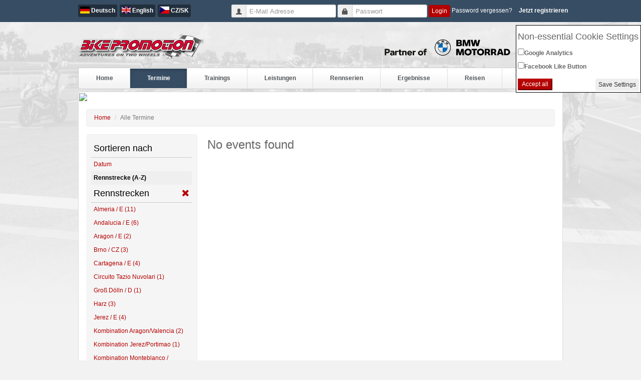

--- FILE ---
content_type: text/html; charset=UTF-8
request_url: https://www.bike-promotion.com/de/events/overview/index/location/25/0
body_size: 7248
content:
<!doctype html>
<!--[if lt IE 7]>      <html class="no-js lt-ie9 lt-ie8 lt-ie7" lang=""> <![endif]-->
<!--[if IE 7]>         <html class="no-js lt-ie9 lt-ie8" lang=""> <![endif]-->
<!--[if IE 8]>         <html class="no-js lt-ie9" lang=""> <![endif]-->
<!--[if gt IE 8]><!-->
<html class="no-js" lang="de">
<!--<![endif]-->

<head>
	<meta charset="utf-8">
	<title>Bike Promotion - Motorrad Fahrertrainings, Rennstreckentrainings und Rennserien</title>

	<meta http-equiv="X-UA-Compatible" content="IE=edge,chrome=1">
	<link rel="shortcut icon" type="image/ico" href="/favicon.ico" />
	<meta name="author" content="DT Bike Promotion FT GmbH, Abteilung IT">
	<meta name="viewport" content="width=device-width, initial-scale=1.0">

	<meta property="og:title" content="Bike Promotion - Motorrad Fahrertrainings, Rennstreckentrainings und Rennserien" />
	<meta name="twitter:title" content="Bike Promotion - Motorrad Fahrertrainings, Rennstreckentrainings und Rennserien">
	<meta itemprop="name" content="Bike Promotion - Motorrad Fahrertrainings, Rennstreckentrainings und Rennserien">

	<meta name="keywords" content="">

	
	<meta name="description" content="Fahrertrainings, Rennstreckentrainings und Rennveranstaltungen auf den Rennstrecken Europas und den USA - Motorradreisen zu Traumzielen inkl. Motorradtransport." />
	<meta property="og:description" content="Fahrertrainings, Rennstreckentrainings und Rennveranstaltungen auf den Rennstrecken Europas und den USA - Motorradreisen zu Traumzielen inkl. Motorradtransport." />
	<meta itemprop="description" content="Fahrertrainings, Rennstreckentrainings und Rennveranstaltungen auf den Rennstrecken Europas und den USA - Motorradreisen zu Traumzielen inkl. Motorradtransport.">
	<meta name="twitter:description" content="Fahrertrainings, Rennstreckentrainings und Rennveranstaltungen auf den Rennstrecken Europas und den USA - Motorradreisen zu Traumzielen inkl. Motorradtransport.">

	
	<meta property="og:image" content="//control.bike-promotion.com/image.php?img=uploads/slider/7.jpg" />
	<meta itemprop="image" content="//control.bike-promotion.com/image.php?img=uploads/slider/7.jpg">
	<meta name="twitter:image" content="//control.bike-promotion.com/image.php?img=uploads/slider/7.jpg">
	

	<meta name="google-site-verification" content="3yb4dsPmlnfQBDdWiK0b194nNP1xW5AxE3YVNcTW1-o" />
	<meta property="og:locality" content="Gera" />
	<meta property="og:country-name" content="Germany" />

	<meta property="og:latitude" content="50.86426" />
	<meta property="og:type" content="website" />
	<meta property="og:longitude" content="12.08232" />

	<meta property="og:url" content="https://www.bike-promotion.com/de/events/overview/index/location/25/0" />

	<meta property="og:site_name" content="Bike Promotion Europe" />
	<meta property="fb:admins" content="1469312332" />
	<meta property="fb:page_id" content="118123551563738" />
	<meta NAME="robots" CONTENT="index, follow">
	<meta property="article:publisher" content="https://www.facebook.com/BikePromotion" />
	<meta name="twitter:card" content="summary">
	<meta name="twitter:site" content="@BikePromotion">
	<meta name="twitter:creator" content="@BikePromotion">
	<link rel="shortcut icon" href="https://www.bike-promotion.com/favicon.ico" />
							
		<link rel="stylesheet" href="https://www.bike-promotion.com/public/css/font-awesome.css">
	<link rel="stylesheet" href="https://www.bike-promotion.com/public/css/bootstrap.min.css">
	<link rel="stylesheet" href="https://www.bike-promotion.com/public/css/bootstrap-theme.min.css">
	<link rel="stylesheet" href="https://www.bike-promotion.com/public/css/paymentfont.min.css">
	
	
	<link rel="stylesheet" href="https://www.bike-promotion.com/public/css/bootstrap-slider-fade.css">
	<link rel="stylesheet" href="https://www.bike-promotion.com/public/css/main.css">
	<link rel="stylesheet" href="https://www.bike-promotion.com/public/css/intlTelInput.css">
	<link rel="stylesheet" href="https://www.bike-promotion.com/public/css/flag-icon.min.css">
	<link rel="stylesheet" href="https://www.bike-promotion.com/public/css/jquery.typeahead.min.css">	
	<link rel="stylesheet" href="https://www.bike-promotion.com/public/css/flags.css">	
	<link rel="stylesheet" href="https://www.bike-promotion.com/public/jquery-flexdatalist/jquery.flexdatalist.min.css">
	 
			<link rel="stylesheet" href="https://www.bike-promotion.com/public/css/bootstrap-slider.css">
	

	<script src="https://www.bike-promotion.com/public/js/vendor/modernizr-2.8.3-respond-1.4.2.min.js"></script>
	<script type="text/javascript">
	var $buoop = {};
	$buoop.ol = window.onload;
	window.onload = function() {
		try {
			if ($buoop.ol) $buoop.ol();
		} catch (e) {}
		var e = document.createElement("script");
		e.setAttribute("type", "text/javascript");
		e.setAttribute("src", "//browser-update.org/update.js");
		document.body.appendChild(e);
		
		  
	}
	
	</script>
		<script src="https://www.bike-promotion.com/public/js/vendor/jquery-1.11.2.min.js"></script>
		<script src="https://www.bike-promotion.com/public/js/strech.js"></script>
		<script src="https://www.bike-promotion.com/public/jquery-flexdatalist/jquery.flexdatalist.min.js"></script>
		
	<link rel="stylesheet" href="https://www.bike-promotion.com/assets/fancybox2/source/jquery.fancybox.css?v=2.1.5" type="text/css" media="screen" />
	<script type="text/javascript" src="https://www.bike-promotion.com/assets/fancybox2/source/jquery.fancybox.pack.js?v=2.1.5"></script>



	<!--- COOKIE SETTINGS! YEAH! -->
	<script>
		// Create cookie
		function setCookie(cname, cvalue, exdays) {
			const d = new Date();
			d.setTime(d.getTime() + (exdays*24*60*60*1000));
			let expires = "expires="+ d.toUTCString();
			document.cookie = cname + "=" + cvalue + ";" + expires + ";path=/";
		}

		// Delete cookie
		function deleteCookie(cname) {
			const d = new Date();
			d.setTime(d.getTime() + (24*60*60*1000));
			let expires = "expires="+ d.toUTCString();
			document.cookie = cname + "=;" + expires + ";path=/";
		}

		// Read cookie
		function getCookie(cname) {
			let name = cname + "=";
			let decodedCookie = decodeURIComponent(document.cookie);
			let ca = decodedCookie.split(';');
			for(let i = 0; i <ca.length; i++) {
				let c = ca[i];
				while (c.charAt(0) == ' ') {
					c = c.substring(1);
				}
				if (c.indexOf(name) == 0) {
					return c.substring(name.length, c.length);
				}
			}
			return "";
		}

		// Set cookie consent
		function saveCookieSettings(all){
			deleteCookie('user_cookie_settings_google');
			deleteCookie('user_cookie_settings_facebook');
			
			if(all == 'all') {
				setCookie('user_cookie_settings_google', 1, 30);
				setCookie('user_cookie_settings_facebook', 1, 30);
			} else {
				setCookie('user_cookie_settings_google', document.getElementById("cookieSettingsGoogle").checked, 30);
				setCookie('user_cookie_settings_facebook', document.getElementById("cookieSettingsFacebook").checked, 30);
				/*if (document.getElementById("cookieSettingsGoogle").checked) {
					setCookie('user_cookie_settings_google', 1, 30);
				}
				if (document.getElementById("cookieSettingsFacebook").checked) {
					setCookie('user_cookie_settings_facebook', 1, 30);
				}*/
			}
			
			document.getElementById("cookieNotice").style.display = "none";
			location.reload();
		}
		
		var cookie_settings_google = getCookie("user_cookie_settings_google");
		var cookie_settings_facebook = getCookie("user_cookie_settings_facebook");
		
	</script>





	<!-- Facebook Pixel Code -->
	<script>
		if(cookie_settings_facebook == "true") {
	!function(f,b,e,v,n,t,s)
	{if(f.fbq)return;n=f.fbq=function(){n.callMethod?
	n.callMethod.apply(n,arguments):n.queue.push(arguments)}
	if(!f._fbq)f._fbq=n;n.push=n;n.loaded=!0;n.version='2.0'
	n.queue=[];t=b.createElement(e);t.async=!0;
	t.src=v;s=b.getElementsByTagName(e)[0];
	s.parentNode.insertBefore(t,s)}(window,document,'script',
	'https://connect.facebook.net/en_US/fbevents.js');
	 fbq('init', '2014154772220389'); 
	fbq('track', 'PageView');
		}
	</script>
	<noscript>
	 <img height="1" width="1" 
	src="https://www.facebook.com/tr?id=2014154772220389&ev=PageView
	&noscript=1"/>
	</noscript>
	<!-- End Facebook Pixel Code -->


	<!-- Global site tag (gtag.js) - Google Ads: 1014499587 --> 
	<script>
		if(cookie_settings_google == "true") {
			var sc = document.createElement('script');
			sc.src = 'https://www.googletagmanager.com/gtag/js?id=AW-1014499587';
			sc.type = 'text/javascript';
			if(typeof sc['async'] !== 'undefined') {
				sc.async = true;
			}  
			document.getElementsByTagName('head')[0].appendChild(sc);
			
			window.dataLayer = window.dataLayer || []; function gtag(){dataLayer.push(arguments);} gtag('js', new Date()); gtag('config', 'AW-1014499587');
		}
	</script>
					


		<style>
		body.in-iframe .login-menu {
			display:none;
		}
		body.in-iframe .item-summary .image {
			display:block !important;
			float:left;
		}
		body.in-iframe .item-summary .overview {
			width:auto;
		}
		body.in-iframe .label_services {
			width: min-content;
		}
	</style>
</head>

<body>
	<!--Login menu -->
	
	<div class="login-menu ">
		<div class="container">
			<form id="signin" class="navbar-form navbar-right" role="form" action="https://www.bike-promotion.com/de/account/login" method="POST">
							<div class="input-group"> <span class="input-group-addon"><i class="glyphicon glyphicon-user"></i></span>
					<input id="email" type="email" class="form-control" style="max-width:180px" name="email" value="" placeholder="E-Mail Adresse"> </div>
					<input type="hidden" name="redirect" value="https://www.bike-promotion.com/de/events/overview/index/location/25/0">
				<div class="input-group"> <span class="input-group-addon"><i class="glyphicon glyphicon-lock"></i></span>
					<input id="password" type="password" class="form-control" style="max-width:150px" name="password" value="" placeholder="Passwort"> </div>
				<button type="submit" class="btn btn-primary">Login</button>
				<a href="https://www.bike-promotion.com/de/account/login/lost_password" class="" style="color:white;text-decoration:none;margin-top:2px">Password vergessen?</a>
				<a href="https://www.bike-promotion.com/de/account/register" class="" style="color:white;text-decoration:none;margin-top:2px;font-weight:bold;margin-left:10px">Jetzt registrieren</a>

						</form>

				<ul class="flags">
					<li><a href="https://www.bike-promotion.com/de/events/overview/index/location/25/0"><span class="flag-icon flag-icon-de "></span> Deutsch</a> </li>
					<li><a href="https://www.bike-promotion.com/en/events/overview/index/location/25/0"><span class="flag-icon flag-icon-gb "></span> English</a> </li>
					<li><a target="_blank" href="http://www.radekmatoska.sk/sk/"><span class="flag-icon flag-icon-cz "></span> CZ/SK</a></li>
				</ul>
		</div>
	</div>
 

	<div class="container">
		<!--Navigation -->
		<div class="masthead">
			<a class="text-muted logo" href="https://www.bike-promotion.com/de/home"><img alt="Bike Promotion Europe" src="https://www.bike-promotion.com/public/img/logo.png" /> </a>
									<a class="text-muted logo right hidden-xs" href="#"><img src="https://www.bike-promotion.com/public/img/dunlop_cert.jpg" style="padding-top:5px;padding-right:10px; height:51px;" /> </a>
			<a class="text-muted logo right hidden-xs" href="#"><img src="https://www.bike-promotion.com/public/img/bmwm.png" style="padding-top:5px;padding-right:10px; height:51px;" /> </a>
			<div class="fb-like " data-href="https://www.facebook.com/BikePromotion" data-width="300" data-layout="button_count" data-action="like" data-size="small" data-show-faces="true" data-share="true"></div>
			<nav class="main-nav ">
				<ul class="nav main-navigation nav-justified hidden-xs">
															<li class=""><a href="https://www.bike-promotion.com/de/home/index" target="_self"  title="" >Home</a> </li>
															 
					<li class="dropdown active"> 
						<a  title="" href="https://www.bike-promotion.com/de/events" target="_self" class="dropdown-toggle" data-toggle="dropdown" role="button" aria-haspopup="true" aria-expanded="false">Termine</a>
						<ul class="dropdown-menu"> 
																		<li><a href="https://www.bike-promotion.com/de/events" target="_self"  title="" >Anmeldung / Übersicht</a></li>
																								<li><a href="https://control.bike-promotion.com/uploads/datapool/2025-12_Jahresübersicht.pdf" target="_blank"  title="" >Winter Saison 2025/2026</a></li>
																								<li><a href="https://control.bike-promotion.com/uploads/datapool/2026_Sommer.pdf" target="_blank"  title="" >Sommer Saison 2026</a></li>
																		</ul>
					</li>
															 
					<li class="dropdown "> 
						<a  title="" href="https://www.bike-promotion.com/" target="_self" class="dropdown-toggle" data-toggle="dropdown" role="button" aria-haspopup="true" aria-expanded="false">Trainings</a>
						<ul class="dropdown-menu"> 
																		<li><a href="https://www.bike-promotion.com/de/neuhier.html" target="_self"  title="" >Neu hier / Einführung</a></li>
																								<li><a href="https://www.bike-promotion.com/de/instruktorentraining.html" target="_self"  title="" >Instruktorentraining</a></li>
																								<li><a href="https://www.bike-promotion.com/de/perfektionstraining.html" target="_self"  title="" >Perfektionstraining</a></li>
																								<li><a href="https://www.bike-promotion.com/de/gp-racing-school.html" target="_self"  title="" >GP Racing School</a></li>
																								<li><a href="https://www.bike-promotion.com/de/race-taxi.html" target="_self"  title="" >Race Taxi</a></li>
																								<li><a href="https://www.bike-promotion.com/de/girls-club.html" target="_self"  title="" >Girls Club</a></li>
																		</ul>
					</li>
															 
					<li class="dropdown "> 
						<a  title="" href="https://www.bike-promotion.com/" target="_self" class="dropdown-toggle" data-toggle="dropdown" role="button" aria-haspopup="true" aria-expanded="false">Leistungen</a>
						<ul class="dropdown-menu"> 
																		<li class="dropdown-header">Im Überblick</li>	
						<li role="separator" class="divider"></li>
																								<li><a href="https://www.bike-promotion.com/de/catering.html" target="_self"  title="" >Catering</a></li>
																								<li><a href="https://www.bike-promotion.com/de/instruktoren.html" target="_self"  title="" >Instruktoren</a></li>
																								<li><a href="https://www.bike-promotion.com/de/motorradvermietung.html" target="_self"  title="" >Motorradvermietung</a></li>
																								<li><a href="https://www.bike-promotion.com/de/rennreifen.html" target="_self"  title="" >Rennreifen/Preise/Support</a></li>
																								<li><a href="https://www.bike-promotion.com/de/transport.html" target="_self"  title="" >Transport</a></li>
																								<li><a href="https://www.bike-promotion.com/de/versicherungen.html" target="_self"  title="" >Versicherungen</a></li>
																								<li><a href="https://www.bike-promotion.com/de/gutschein.html" target="_self"  title="" >Geschenk-Gutscheine</a></li>
																								<li><a href="https://www.bike-promotion.com/de/time-keeping.html" target="_self"  title="" >Zeitnahme</a></li>
																								<li><a href="https://www.bike-promotion.com/de/marketing.html" target="_self"  title="" >Marketing</a></li>
																								<li class="dropdown-header">Shops</li>	
						<li role="separator" class="divider"></li>
																								<li><a href="http://www.motorrad-stecki.de/" target="_blank"  title="" >Spare Part Shop</a></li>
																								<li><a href="https://www.bike-promotion.com/pictures/step1" target="_blank"  title="" >Bilder Shop</a></li>
																		</ul>
					</li>
															 
					<li class="dropdown "> 
						<a  title="" href="https://www.bike-promotion.com/" target="_self" class="dropdown-toggle" data-toggle="dropdown" role="button" aria-haspopup="true" aria-expanded="false">Rennserien</a>
						<ul class="dropdown-menu"> 
																		<li><a href="https://www.bike-promotion.com/de/internationale-bike-promotion-meisterschaft.html" target="_self"  title="" >IBPM (Internationale Bike Promotion Meisterschaft)</a></li>
																								<li><a href="https://www.bike-promotion.com/de/german-endurance-cup.html" target="_self"  title="" >GEC (German Endurance Cup)</a></li>
																								<li><a href="https://www.bike-promotion.com/de/bmw-s-1000-rr-cup.html" target="_self"  title="" >BMW S 1000 RR Cup</a></li>
																								<li><a href="https://www.bike-promotion.com/de/gastserien.html" target="_self"  title="" >Gastserien</a></li>
																		</ul>
					</li>
															 
					<li class="dropdown "> 
						<a  title="" href="https://www.bike-promotion.com/" target="_self" class="dropdown-toggle" data-toggle="dropdown" role="button" aria-haspopup="true" aria-expanded="false">Ergebnisse</a>
						<ul class="dropdown-menu"> 
																		<li><a href="http://results.bike-promotion.com/#Results%2FOfficial%20results" target="_blank"  title="" >Offizielle Ergebnisse</a></li>
																								<li><a href="http://results.bike-promotion.com/#Results%2FChampionship%20scores" target="_blank"  title="" >Meisterschaftsstände</a></li>
																								<li><a href="https://www.bike-promotion.com/de/results/mylaps" target="_self"  title="" >MyLaps</a></li>
																		</ul>
					</li>
															 
					<li class="dropdown "> 
						<a  title="" href="https://www.bike-promotion.com/" target="_self" class="dropdown-toggle" data-toggle="dropdown" role="button" aria-haspopup="true" aria-expanded="false">Reisen</a>
						<ul class="dropdown-menu"> 
																		<li><a href="https://www.motorrad-testcenter-andalucia.com" target="_blank"  title="" >Motorrad Testcenter Andalucia</a></li>
																								<li><a href="http://www.bmw-motorrad-test-camp.com/" target="_blank"  title="" >BMW Motorrad Test-Camp Almeria (ESP)</a></li>
																								<li><a href="http://laguna-seca-events.com/" target="_blank"  title="" >Laguna Seca (USA)</a></li>
																								<li><a href="http://track-travels.com/" target="_blank"  title="" >Track Travels (Qatar)</a></li>
																								<li><a href="https://www.bike-promotion.com/de/reisebuero.html" target="_self"  title="" >Reisebüro</a></li>
																		</ul>
					</li>
															 
					<li class="dropdown "> 
						<a  title="" href="https://www.bike-promotion.com/" target="_self" class="dropdown-toggle" data-toggle="dropdown" role="button" aria-haspopup="true" aria-expanded="false">Weiteres</a>
						<ul class="dropdown-menu"> 
																		<li><a href="https://www.bike-promotion.com/de/partners" target="_self"  title="" >Partnerschaften</a></li>
																								<li><a href="https://www.bike-promotion.com/de/verantwortung.html" target="_self"  title="" >Verantwortung</a></li>
																								<li><a href="https://www.bike-promotion.com/de/news" target="_self"  title="" >News</a></li>
																								<li><a href="https://www.bike-promotion.com/de/allgemeine-geschaeftsbedingungen.html" target="_self"  title="" >Allgemeine Geschäftsbedingungen</a></li>
																								<li><a href="https://www.bike-promotion.com/de/teilnahmebedingungen.html" target="_self"  title="" >Teilnahmebedingungen</a></li>
																								<li><a href="https://www.bike-promotion.com/de/imprint.html" target="_self"  title="" >Impressum</a></li>
																								<li><a href="https://www.bike-promotion.com/de/contact" target="_self"  title="" >Kontakt</a></li>
																								<li><a href="https://www.bike-promotion.com/de/privacy-policy.html" target="_self"  title="" >Datenschutzerklärung</a></li>
																		</ul>
					</li>
														</ul>
			</nav>
		</div>
	</div>
	<div class="container">
		<div class="row content">
			<div class="col-sm-12">
				<div class="row box static">
					<div class="container-header "> <img src="https://control.bike-promotion.com/uploads/static_headers/events.jpg">
						<div class="title">Alle Termine</div>
					</div>
		
					
						<div class="col-sm-12 col-xs-12" >

							<ol class="breadcrumb" style="margin-top:15px;margin-bottom:15px">
		  <li class="breadcrumb-item"><a href="https://www.bike-promotion.com/home">Home</a></li>
		  <li class="breadcrumb-item active">Alle Termine</li>
		</ol>

		</div>
					
					
					<div class="">
							
						<div class="col-sm-3 hidden-xs" >
						
							<div class="eventmenu">
						
								
								<ul class="leftmenu">
									<li class="header unhovered">Sortieren nach </li>
									<li class="">
										<a href="https://www.bike-promotion.com/de/events/overview/index/date/25/0/0/0">Datum</a>
									</li>
									<li class="active">
										<a href="https://www.bike-promotion.com/de/events/overview/index/location/25/0/0/0">Rennstrecke (A-Z)</a>
									</li>
								</ul>
								
								<ul class="leftmenu">
									<li class="header unhovered">Rennstrecken 
																		<span><a alt="Entfernen" href="https://www.bike-promotion.com/de/events/overview/index/location/0/0/0/0"><i class="fa fa-times" aria-hidden="true"></i> </a></span>
																		</li>
									
																			<li class=""><a href="https://www.bike-promotion.com/de/events/overview/index/location/3/0/0/0"> Almeria / E (11)</a></li>
																			<li class=""><a href="https://www.bike-promotion.com/de/events/overview/index/location/52/0/0/0"> Andalucia / E (6)</a></li>
																			<li class=""><a href="https://www.bike-promotion.com/de/events/overview/index/location/23/0/0/0"> Aragon / E (2)</a></li>
																			<li class=""><a href="https://www.bike-promotion.com/de/events/overview/index/location/7/0/0/0"> Brno / CZ (3)</a></li>
																			<li class=""><a href="https://www.bike-promotion.com/de/events/overview/index/location/8/0/0/0"> Cartagena / E (4)</a></li>
																			<li class=""><a href="https://www.bike-promotion.com/de/events/overview/index/location/74/0/0/0"> Circuito Tazio Nuvolari (1)</a></li>
																			<li class=""><a href="https://www.bike-promotion.com/de/events/overview/index/location/11/0/0/0"> Groß Dölln / D (1)</a></li>
																			<li class=""><a href="https://www.bike-promotion.com/de/events/overview/index/location/75/0/0/0"> Harz (3)</a></li>
																			<li class=""><a href="https://www.bike-promotion.com/de/events/overview/index/location/16/0/0/0"> Jerez / E (4)</a></li>
																			<li class=""><a href="https://www.bike-promotion.com/de/events/overview/index/location/62/0/0/0"> Kombination Aragon/Valencia (2)</a></li>
																			<li class=""><a href="https://www.bike-promotion.com/de/events/overview/index/location/58/0/0/0"> Kombination Jerez/Portimao (1)</a></li>
																			<li class=""><a href="https://www.bike-promotion.com/de/events/overview/index/location/77/0/0/0"> Kombination Monteblanco / Portimao (1)</a></li>
																			<li class=""><a href="https://www.bike-promotion.com/de/events/overview/index/location/17/0/0/0"> Lausitzring / D (1)</a></li>
																			<li class=""><a href="https://www.bike-promotion.com/de/events/overview/index/location/18/0/0/0"> Ledenon / F (1)</a></li>
																			<li class=""><a href="https://www.bike-promotion.com/de/events/overview/index/location/65/0/0/0"> Monteblanco / E (1)</a></li>
																			<li class=""><a href="https://www.bike-promotion.com/de/events/overview/index/location/22/0/0/0"> Most / CZ (8)</a></li>
																			<li class=""><a href="https://www.bike-promotion.com/de/events/overview/index/location/76/0/0/0"> Nuevo Almeria / E (1)</a></li>
																			<li class=""><a href="https://www.bike-promotion.com/de/events/overview/index/location/24/0/0/0"> Nürburgring GP (1)</a></li>
																			<li class=""><a href="https://www.bike-promotion.com/de/events/overview/index/location/27/0/0/0"> Oschersleben / D (18)</a></li>
																			<li class=""><a href="https://www.bike-promotion.com/de/events/overview/index/location/30/0/0/0"> Portimao / P (6)</a></li>
																			<li class=""><a href="https://www.bike-promotion.com/de/events/overview/index/location/31/0/0/0"> Poznan / PL (1)</a></li>
																			<li class=""><a href="https://www.bike-promotion.com/de/events/overview/index/location/64/0/0/0"> Rijeka - Automotodrom Grobnik (1)</a></li>
																			<li class=""><a href="https://www.bike-promotion.com/de/events/overview/index/location/32/0/0/0"> Sachsenring / D (4)</a></li>
																			<li class=""><a href="https://www.bike-promotion.com/de/events/overview/index/location/34/0/0/0"> Schleiz / D (1)</a></li>
																			<li class=""><a href="https://www.bike-promotion.com/de/events/overview/index/location/69/0/0/0"> Sevilla / E (2)</a></li>
																			<li class=""><a href="https://www.bike-promotion.com/de/events/overview/index/location/37/0/0/0"> Valencia / E (12)</a></li>
																		
								</ul>
								
								<ul class="leftmenu">
								<li class="header unhovered">Event-Kategorie								
																	</li>
								
																			<li class=""><a href="https://www.bike-promotion.com/de/events/overview/index/location/0/92/0/0">BMW Testride</a></li>
																		
								</ul>
								
										
								<ul class="leftmenu" style="display:none">
								<li class="header unhovered">Filter by price</li>
								<li class=" unhovered">
								
								<b>Filter by price interval:</b> <div style="margin-top:10px"> <input id="ex2" type="text" class="span2" value="" data-slider-min="10" data-slider-max="1000" data-slider-step="5" data-slider-value="[250,450]"/></div>

								
								</li>
								</ul>
								
								</div>
						
						</div>
						<div class="col-sm-9">
						<h3 style="margin-top:8px;margin-left:10px">No events found</h3>													
						</div>
					</div>
				</div>
			</div>
		</div>
	 
	</div>
	
	<!-- Footer -->
	<footer>
		<div class="footer" id="footer">
			<div class="container">
				<div class="row">
					<div class="col-lg-2  col-md-2 col-sm-4 col-xs-6">
						<h3>Übersicht</h3>
						<ul>
							<li> <a href="https://www.bike-promotion.com/de/events">Veranstaltungen</a> </li>
							<li> <a href="https://www.bike-promotion.com/de/account/register">Konto erstellen</a> </li>
														<li> <a href="https://www.bike-promotion.com/de/contact">Kontakt aufnehmen</a> </li>
						</ul>
					</div>
					
					<div class="col-lg-2  col-md-2 col-sm-4 col-xs-6">
						<h3>Trainings</h3>
						<ul>
														<li> <a target="_self" href="https://www.bike-promotion.com/de/neuhier.html">Neu hier / Einführung</a> </li>
														<li> <a target="_self" href="https://www.bike-promotion.com/de/instruktorentraining.html">Instruktorentraining</a> </li>
														<li> <a target="_self" href="https://www.bike-promotion.com/de/perfektionstraining.html">Perfektionstraining</a> </li>
														<li> <a target="_self" href="https://www.bike-promotion.com/de/gp-racing-school.html">GP Racing School</a> </li>
													</ul>
					</div>
					
					<div class="col-lg-2  col-md-2 col-sm-4 col-xs-6">
						<h3>Leistungen</h3>
						<ul>
														<li> <a target="" href="https://www.bike-promotion.com/">Im Überblick</a> </li>
														<li> <a target="_self" href="https://www.bike-promotion.com/de/catering.html">Catering</a> </li>
														<li> <a target="_self" href="https://www.bike-promotion.com/de/instruktoren.html">Instruktoren</a> </li>
														<li> <a target="_self" href="https://www.bike-promotion.com/de/motorradvermietung.html">Motorradvermietung</a> </li>
													</ul>
					</div>
					<div class="col-lg-2  col-md-2 col-sm-4 col-xs-6">
						<h3>Ergebnisse</h3>
						<ul>
														<li> <a target="_blank" href="http://results.bike-promotion.com/#Results%2FOfficial%20results">Offizielle Ergebnisse</a> </li>
														<li> <a target="_blank" href="http://results.bike-promotion.com/#Results%2FChampionship%20scores">Meisterschaftsstände</a> </li>
														<li> <a target="_self" href="https://www.bike-promotion.com/de/results/mylaps">MyLaps</a> </li>
													</ul>
					</div>
					<div class="col-lg-4  col-md-4 col-sm-6 col-xs-12 ">
						<h3>Join social networks</h3>
						<ul class="social">
							<li>
								<a target="_blank" href="//facebook.com/BikePromotion"> <i class=" fa fa-facebook">   </i> </a>
							</li>
							<li>
								<a target="_blank" href="//twitter.com/bikepromotion"> <i class="fa fa-twitter">   </i> </a>
							</li>
				
			
							<li>
								<a target="_blank" href="//www.youtube.com/user/BikePromotionEurope"> <i class="fa fa-youtube">   </i> </a>
							</li>
							
							<li>
								<a target="_blank" href="https://www.instagram.com/BikePromotionEurope/"> <i class="fa fa-instagram">   </i> </a>
							</li>
						</ul>
					</div>
				</div> 
			</div>
		</div>
		<!--Footer bottom-->

		<div class="footer-bottom">
			<div class="container">
				<p class="pull-left">Copyright © DT BIke Promotion FT GmbH 2016. All right reserved. <br><small>Generated in 1.7542 sec &bull; <a href="https://www.bike-promotion.com/de//imprint.html">Impressum</a> &bull; <a href="https://www.bike-promotion.com/de//privacy-policy.html">Datenschutzbestimmungen</a></small> </p>
				<div class="pull-right">
					<ul class="nav nav-pills payments">
						<li><i class="pf pf-visa"></i> </li>
						<li><i class="pf pf-mastercard"></i> </li>
						<li><i class="pf pf-american-express"></i> </li>
						<li><i class="pf pf-giropay"></i> </li>
						<li><i class="pf pf-paypal"></i> </li>
						<li><i class="pf pf-sepa"></i> </li>
						<li><i class="pf pf-bank-transfer"></i> </li>

					</ul>
				</div>
			</div>
		</div>
	</footer>
	
	
	<div class="modal fade" id="myModal" tabindex="-1" role="dialog" aria-labelledby="myModalLabel" aria-hidden="true">
		<div class="modal-dialog">
			<div class="modal-content">
			</div> <!-- /.modal-content -->
		</div> <!-- /.modal-dialog -->
	</div> <!-- /.modal -->


	<!-- Scripts -->
	<script src="https://www.bike-promotion.com/public/js/vendor/bootstrap.min.js"></script>
	<script src="https://www.bike-promotion.com/public/js/tinynav.min.js"></script>
	<script src="https://www.bike-promotion.com/public/js/intlTelInput.js"></script>
	<script src="https://www.bike-promotion.com/public/js/plugins.js"></script>
	<script src="https://www.bike-promotion.com/public/js/jquery.flagstrap.min.js"></script>
	<script src="https://www.bike-promotion.com/public/js/main.js"></script>
	<script src="https://www.bike-promotion.com/public/js/form.js"></script>
	<script src="https://www.bike-promotion.com/public/js/jquery.typeahead.min.js"></script>
	<script src="https://www.bike-promotion.com/public/js/contact-form.js"></script>
	
			<script src="https://www.bike-promotion.com/public/js/bootstrap-slider.js"></script>
			<script src="https://www.bike-promotion.com/public/js/events.js"></script>
	
	
	<script type="text/javascript">
	if(cookie_settings_google == "true") {
	(function(i, s, o, g, r, a, m) {
		i['GoogleAnalyticsObject'] = r;
		i[r] = i[r] || function() {
			(i[r].q = i[r].q || []).push(arguments)
		}, i[r].l = 1 * new Date();
		a = s.createElement(o),
			m = s.getElementsByTagName(o)[0];
		a.async = 1;
		a.src = g;
		m.parentNode.insertBefore(a, m)
	})(window, document, 'script', '//www.google-analytics.com/analytics.js', 'ga');
	ga('create', 'UA-31071295-5', 'bike-promotion.com');
	ga('send', 'pageview');
	}
	</script>
	<script>
	if(cookie_settings_facebook == "true") {
	(function(d, s, id) {
		var js, fjs = d.getElementsByTagName(s)[0];
		if (d.getElementById(id)) return;
		js = d.createElement(s);
		js.id = id;
		js.src = "//connect.facebook.net/de_DE/sdk.js#xfbml=1&version=v2.7&appId=464467657018249";
		fjs.parentNode.insertBefore(js, fjs);
	}(document, 'script', 'facebook-jssdk'));
	}
	
	
$.backstretch([
      "https://www.bike-promotion.com/public/img/bg.jpg"
    , "https://www.bike-promotion.com/public/img/bg2.jpg"
    , "https://www.bike-promotion.com/public/img/bg3.jpg"
  ], {duration: 5000, fade: 1200});
	
	$(function() {
	  if (window.self != window.top) {
		$(document.body).addClass("in-iframe");
	  }
	});
	
	</script>
	
	
	<style>
		#cookieNotice {
			position: fixed;
			top: 50px;
			width: 250px;
			right: 0;
			border: 1px solid #000;
			background: #FFF;
			padding: 3px;
		}
	</style>
	<!-- COOKIE SETTINGS 2! YEAH! -->
	<div id="cookieNotice" class="light display-right" style="display: none;">
		<div id="closeIcon" style="display: none;">
		</div>
		<div class="title-wrap">
			<h4>Non-essential Cookie Settings</h4>
		</div>
		<div class="content-wrap">
			<div class="msg-wrap">
				<p><input class="styled" type="checkbox" id="cookieSettingsGoogle" value="0"/><label for="cookieSettingsGoogle"> Google Analytics</label><br />
				<input class="styled" type="checkbox" id="cookieSettingsFacebook" value="0"/><label for="cookieSettingsFacebook"> Facebook Like Button</label></p>
				<div class="btn-wrap">
					<button class="btn-primary" onclick="saveCookieSettings('all');">Accept all</button>
					<button class="btn" style="float:right;" onclick="saveCookieSettings();">Save Settings</button>
				</div>
			</div>
		</div>
	</div>
	
	<script>
		if(cookie_settings_google == "" || cookie_settings_facebook == ""){
			document.getElementById("cookieNotice").style.display = "block";
		}else{
			document.getElementById("cookieNotice").style.display = "none";
		}
	</script>
	
</body>

</html>

--- FILE ---
content_type: text/css
request_url: https://www.bike-promotion.com/public/css/main.css
body_size: 7947
content:
body {
    background: #F2F2F2 top center no-repeat;
    background-size: 100%;
    background-repeat: no-repeat;
    font-family: Arial, Helvetica, sans-serif;
    font-size: 12px;
    color: #666;
    padding-top: 48px;
}

.group-sticker {
    width: 70px;
    height: 70px;
    /* outline: #00FF00 dotted thick; */
    text-align: center;
    background: #eee;
    border-radius: 50%;
    position: relative;
    overflow: hidden;
    margin: 2px;
    float: left;
    line-height: 63px;
    clear: both;
    display: block;
    border: 4px dashed #ccc;
    box-shadow: 2px 3px 6px rgba(0, 0, 0, 0.4);
    padding: 1px;
}

.group-sticker-key {
    font-weight: bold;
    font-size: 35px;
    margin: 0 auto;
    display: inline-block;
    color: #555;
}

ul.groups {
    margin: 0;
    padding: 0;
    list-style-type: none;
    overflow: hidden;
    display: block;
}

ul.groups>li {
    margin-top: 15px
}

.tinynav {
    display: none;
    width: 100%;
    border-radius: 3px;
    border: 1px solid #eee;
    font-size: 16px;
    padding: 10px;
}

a {
    color: #b50000;
}

.login-menu {
    padding-top: 4px;
    padding-bottom: 4px;
}

#signin {
    margin-top: 0;
    margin-bottom: 0;
    padding: 5px;
}

.form-control {
    padding: 6px;
    font-size: 13px;
    line-height: 12px;
    border-radius: 3px;
}

.navbar-form .form-control {
    height: 26px;
}

.input-group-addon {
    font-size: 12px;
    padding: 5px 8px;
    line-height: 8px;
    border-radius: 3px;
}

.label {
    font-size: 85%
}

.alert-big {
    font-size: 14px;
    line-height: 25px;
}

.alert-success {
    background: #67a16a;
    color: white;
    border: 0;
}

.btn {
    padding: 6px;
    font-size: 12px;
    line-height: 12px;
    border: 0;
    border-radius: 3px;
    box-shadow: none;
    background: #eee;
    color: #333;
    text-shadow: none;
}

.label-success {
    background: #67a16a
}

.btn:hover {
    background: #23527c;
    color: white;
}

.btn-primary {
    background: #b50000;
    color: #fff;
    border-color: #b50000;
    text-shadow: none;
}

.footer {
    padding-bottom: 40px;
    border-top: 1px solid #eee;
}

.services-container h2,
.services-container h2 a {
    font-size: 18px;
    margin-top: 10px;
    margin-bottom: 10px;
    font-weight: bold;
    line-height: 1;
    color: #b50000;
    text-decoration: none;
}

.services-container h2 small {
    font-size: 14px;
    font-weight: bold;
}

.label_services {
    margin-top: 15px
}

.label_services span {
    margin-bottom: 2px;
    display: inline-block;
}

.services-container p {
    margin: 0 0 10px;
    font-size: 12px;
    line-height: 20px;
    font-weight: 300;
}

.service-info {
    padding-left: 60px;
    padding-top: 1px;
    position: relative;
    z-index: 6;
    padding-bottom: 5px;
    padding-right: 10px;
}

.service-icon {
    float: left;
    z-index: 1;
    margin-top: 20px;
}

.welcome p {
    padding: 10px;
    padding-bottom: 0;
}

.welcome a.btn {
    margin-left: 10px;
    margin-bottom: 10px;
}

.welcome .box-header {
    background: #fefefe;
    background: -moz-linear-gradient(top, #fefefe 0, #f2f2f2 100%);
    background: -webkit-gradient(linear, left top, left bottom, color-stop(0%, #fefefe), color-stop(100%, #f2f2f2));
    background: -webkit-linear-gradient(top, #fefefe 0, #f2f2f2 100%);
    background: -o-linear-gradient(top, #fefefe 0, #f2f2f2 100%);
    background: -ms-linear-gradient(top, #fefefe 0, #f2f2f2 100%);
    background: linear-gradient(to bottom, #fefefe 0, #f2f2f2 100%);
    filter: progid: DXImageTransform.Microsoft.gradient(startColorstr='#fefefe', endColorstr='#f2f2f2', GradientType=0);
    border-color: transparent;
}

.news-item {}

.content {
    margin-top: 5px;
}

.btn-flagselect {
    width: 100%;
    text-align: left;
}

.window-loader {
    z-index: 9999;
    position: absolute;
    width: 100%;
    height: 100%;
    background: rgba(255, 255, 255, 0.8);
    color: black;
    text-align: center;
    padding-top: 25%;
    display: none;
}

.window-loader i {
    display: block;
    width: 100%;
    text-align: center;
    font-size: 60px
}

.window-loader span {
    font-size: 26px;
    margin-top: 20px;
    display: block;
}

.btn-flagselect .caret {
    margin-left: 0;
    float: right;
    margin-top: 4px;
}

.form-error {
    border: 1px solid #b50000;
}

.form-error-message {
    display: block;
    clear: both;
    width: 100%;
    border: 0;
    color: #b50000;
    padding: 2px;
    margin: 3px;
}

.services-container .highlight {
    color: #52565a;
    font-size: 30px;
    padding-left: 10px;
    z-index: 1;
    position: relative;
}

.back-icon {
    z-index: 0;
    color: #F0F0F0;
    position: absolute;
    padding-left: 48px;
    left: 0;
    top: 0;
    width: 144px;
    height: 144px;
    line-height: 144px;
    font-size: 118px;
}


/* CUSTOMIZE THE CAROUSEL
-------------------------------------------------- */


/* Carousel base class */

.carousel {
    height: 320px;
    border: 1px solid #ccc;
    border-radius: 3px;
    margin-top: 5px;
    margin-bottom: 5px;
    background-color: #fff;
}


/* Since positioning the image, we need to help out the caption */

.carousel-caption {
    z-index: 10;
    bottom: 30px;
    padding: 0;
    left: 30px;
    text-align: left;
}

.carousel .carousel-control {
    visibility: hidden;
}

.carousel:hover .carousel-control {
    visibility: visible;
}


/* Declare heights because of positioning of img element */

.carousel .item {
    height: 240px;
    background-color: #fff;
}

.login-menu {
    background: #374d63;
    position: fixed;
    width: 100%;
    top: 0;
    z-index: 9;
}

.carousel.slider .item {
    height: 320px;
}

.carousel.slider .item h3 {
    background: #000;
    width: auto;
    font-size: 28px;
    text-transform: uppercase;
    font-weight: 700;
    text-shadow: none;
    display: inline-block;
    padding: 5px 20px;
    clear: both;
}

.carousel.slider .item h2 {
    background: #000;
    width: auto;
    font-size: 42px;
    text-transform: uppercase;
    font-weight: 700;
    text-shadow: none;
    display: inline-block;
    padding: 5px 20px;
    clear: both;
}

.carousel-control.right,
.carousel-control.left {
    margin-left: 1px;
    margin-right: 1px;
    margin-top: 1px;
}

.carousel-inner>.item p {
    background: #fff;
    font-weight: 300;
    color: #333;
    display: inline-block;
    padding: 6px 20px;
    text-transform: none;
    font-size: 16px;
    text-shadow: none;
}

.carousel-inner>.item>img {
    position: absolute;
    top: 0;
    left: 0;
    min-width: 100%;
    height: 320px;
    border-radius: 3px;
    padding: 1px;
}

.box .carousel {
    height: 240px;
}

.box .controls a {
    color: #931515
}

.boxed {
    margin: 0 10px 10px 0;
}

.boxed:last-child {
    margin: 0 0 10px 0;
}

.image img {
    width: 100%;
}

.fullimg {
    overflow: hidden;
    position: relative;
}

.image:after {
    content: '\A';
    position: absolute;
    width: 100%;
    height: 100%;
    top: 0;
    left: 0;
    background: rgba(255, 255, 255, 0.4);
    opacity: 0;
    transition: all 1s;
    -webkit-transition: all 1s;
}

.image:hover:after {
    opacity: 1;
}

.box {
    border: 1px solid #ddd;
    border-radius: 3px;
    margin: 0;
    margin-bottom: 5px;
    background: #FFF url(../img/background-box-body.gif) repeat-x bottom left;
}


/* Main marketing message and sign up button */

.jumbotron {
    text-align: left;
    background-color: transparent;
    font-size: 16px;
    line-height: 22px;
    color: #666;
    padding: 10px;
    font-weight: bold;
    margin: 0;
}

.jumbotron a {
    color: #000;
    text-decoration: none;
}

.jumbotron .btn {
    padding: 14px 24px;
    font-size: 21px;
}


/* Customize the nav-justified links to be fill the entire space of the .navbar */

.nav-justified {
    border: 1px solid #ccc;
    border-radius: 3px;
    padding: 1px;
    background: #FFF url(../img/background-box-body.gif) repeat-x bottom left;
    background-image: url(../img/background-box-body-small.gif);
}

.nav-justified>li>a {
    padding-top: 11px;
    padding-bottom: 11px;
    margin-bottom: 0;
    font-weight: bold;
    font-size: 12px;
    color: #777;
    text-align: center;
    color: #52565a;
    background-repeat: repeat-x;
    /* Repeat the gradient */
}

.nav-justified>.active>a,
.nav-justified>.active>a:hover,
.nav-justified>.active>a:focus {
    background-color: #374d63;
    background-image: none;
    color: white;
    -webkit-box-shadow: inset 0 3px 7px rgba(0, 0, 0, .15);
    box-shadow: inset 0 3px 7px rgba(0, 0, 0, .15);
}

.nav .open>a,
.nav .open>a:hover,
.nav .open>a:focus {
    border: 0;
}

.nav-justified>li>a:hover {
    background: #eee;
}

.nav-justified>li:first-child>a {
    border-radius: 5px 5px 0 0;
}

.nav-justified>li:last-child>a {
    border-bottom: 0;
    border-radius: 0 0 5px 5px;
}

.newsletter-container {
    padding: 8px;
    border-radius: 3px;
    border: 1px solid #DDD;
    overflow: hidden;
    background: #fff url(../img/newsletter.jpg) no-repeat;
}

ul.flags {
    margin: 0;
    list-style-type: none;
    padding: 0;
    padding-top: 5px;
}

ul.flags li span.flag-icon {
    font-size: 14px
}

ul.flags li a {
    color: white;
    font-weight: bold;
    text-decoration: none;
}

ul.flags li {
    float: left;
    color: white;
    background: rgba(0, 0, 0, 0.4);
    border-radius: 3px;
    padding: 4px;
    margin-right: 5px;
}

.newsletter-container h3 {
    margin: 0;
    font-size: 14px;
    font-weight: bold;
}

.newsletter-container .newsletter_info {
    color: #fff;
    font-size: 16px;
    font-weight: bold;
    font-weight: 700;
    line-height: 16px;
    text-shadow: 2px 2px rgba(0, 0, 0, 0.2);
    margin: 0;
    margin-top: 4px;
}


/* carousel */


/* Animation delays */

.carousel-caption h1:first-child {
    -webkit-animation-delay: 1s;
    animation-delay: 1s;
}

.carousel-caption p {
    -webkit-animation-delay: 2s;
    animation-delay: 2s;
}

.carousel-caption a.btn {
    -webkit-animation-delay: 3s;
    animation-delay: 3s;
}


/* footer */

.full {
    width: 100%;
}

.gap {
    height: 30px;
    width: 100%;
    clear: both;
    display: block;
}

.footer {
    background: #52565a;
    margin-top: 10px;
    height: auto;
    padding-bottom: 10px;
    position: relative;
    width: 100%;
}

.footer p {
    margin: 0;
}

.footer img {
    max-width: 100%;
}

.footer h3 {
    color: #ffffff;
    font-size: 15px;
    font-weight: 600;
    line-height: 8px;
    padding: 10px 0 0px;
}

.footer ul {
    font-size: 13px;
    list-style-type: none;
    margin-left: 0;
    padding-left: 0;
    margin-top: 15px;
    color: #7F8C8D;
}

.footer ul li a {
    padding: 0 0 5px 0;
    display: block;
}

.footer a {
    color: #a4a4a4
}

.supportLi h4 {
    font-size: 20px;
    font-weight: lighter;
    line-height: normal;
    margin-bottom: 0 !important;
    padding-bottom: 0;
}

.newsletter-box input#appendedInputButton {
    background: #FFFFFF;
    display: inline-block;
    float: left;
    height: 30px;
    clear: both;
    width: 100%;
}

.newsletter-box .btn {
    border: medium none;
    -webkit-border-radius: 3px;
    -moz-border-radius: 3px;
    -o-border-radius: 3px;
    -ms-border-radius: 3px;
    border-radius: 3px;
    display: inline-block;
    height: 40px;
    padding: 0;
    width: 100%;
    color: #fff;
}

.newsletter-box {
    overflow: hidden;
}

.bg-gray {
    background-image: -moz-linear-gradient(center bottom, #BBBBBB 0%, #F0F0F0 100%);
    box-shadow: 0 1px 0 #B4B3B3;
}

.social li {
    background: none repeat scroll 0 0 #b50000;
    border: 2px solid #b50000;
    -webkit-border-radius: 50%;
    -moz-border-radius: 50%;
    -o-border-radius: 50%;
    -ms-border-radius: 50%;
    border-radius: 5px;
    float: left;
    height: 30px;
    line-height: 36px;
    margin: 0 10px 0 0;
    padding: 0;
    text-align: center;
    width: 30px;
    transition: all 0.5s ease 0s;
    -moz-transition: all 0.5s ease 0s;
    -webkit-transition: all 0.5s ease 0s;
    -ms-transition: all 0.5s ease 0s;
    -o-transition: all 0.5s ease 0s;
}

.social li:hover {
    transform: scale(1.15) rotate(360deg);
    -webkit-transform: scale(1.1) rotate(360deg);
    -moz-transform: scale(1.1) rotate(360deg);
    -ms-transform: scale(1.1) rotate(360deg);
    -o-transform: scale(1.1) rotate(360deg);
}

.social li a {
    color: #EDEFF1;
}

.social li:hover {
    border: 2px solid #2c3e50;
    background: #2c3e50;
}

.social li a i {
    font-size: 20px;
    color: #EDEFF1 !important;
}

.footer-bottom {
    background: #343638;
    padding-top: 10px;
}

.footer-bottom p.pull-left {
    padding-top: 6px;
}

.payments {
    font-size: 22px;
}


/* carousel */

.media-carousel {
    margin-bottom: 0;
    margin-top: 30px;
    background: none;
    border: 0;
}


/* Previous button  */

.media-carousel .carousel-control.left {
    left: -12px;
    background-image: none;
    background: none repeat scroll 0 0 #222222;
    border: 4px solid #FFFFFF;
    border-radius: 23px 23px 23px 23px;
    height: 40px;
    width: 40px;
    margin-top: 5px
}

.thumbnail,
.img-thumbnail {
    box-shadow: none;
    border: 0;
}

.thumbnail {
    background: none;
    border: 0;
}


/* Next button  */

.media-carousel .carousel-control.right {
    right: -12px !important;
    background-image: none;
    background: none repeat scroll 0 0 #222222;
    border: 4px solid #FFFFFF;
    border-radius: 23px 23px 23px 23px;
    height: 40px;
    width: 40px;
    margin-top: 5px
}


/* payments */

.nav-pills.payments>li+li {
    margin-left: 6px;
}

.alert {
    padding: 6px;
}

.alert-info {
    background: #eee;
    border-color: #ddd;
    color: #6f6f6f;
}

.no-records {
    margin-top: 10px;
    margin-left: 10px;
    margin-right: 10px;
}


/* events */

.col-item {
    border: 1px solid #E1E1E1;
    border-radius: 3px;
    background: #FFF;
}

.col-item:hover {
    border-color: #b50000;
}

.col-item .photo img {
    margin: 0 auto;
    width: 100%;
    padding: 1px;
    border-radius: 3px 3px 0 0;
}

.col-item .info {
    padding: 10px;
    border-radius: 0 0 5px 5px;
    margin-top: 1px;
}

.col-item .price {
    /*width: 50%;*/
    float: left;
    margin-top: 5px;
}

.col-item .price h5 {
    line-height: 20px;
    margin: 0;
}

.price-text-color {
    color: #219FD1;
}

.col-item .info .rating {
    color: #777;
}

.col-item .rating {
    /*width: 50%;*/
    float: left;
    font-size: 17px;
    text-align: right;
    line-height: 52px;
    margin-bottom: 10px;
    height: 52px;
}

.col-item .separator {
    border-top: 1px solid #E1E1E1;
}

.clear-left {
    clear: left;
}

.col-item .separator p {
    line-height: 20px;
    margin-bottom: 0;
    margin-top: 10px;
    text-align: center;
}

.col-item .separator p i {
    margin-right: 5px;
}

.col-item .btn-add {
    width: 50%;
    float: left;
}

.col-item .btn-add {
    border-right: 1px solid #E1E1E1;
}

.col-item .btn-details {
    width: 50%;
    float: left;
    padding-left: 10px;
}

.controls {
    margin-top: 20px;
}

[data-slide="prev"] {
    margin-right: 10px;
}


/*
Hover the image
*/

.post-img-content {
    height: 154px;
    position: relative;
}

.post-img-content img {
    position: absolute;
    padding: 1px;
    border-radius: 3px 3px 0 0;
}

.post-title {
    display: table-cell;
    vertical-align: bottom;
    z-index: 2;
    position: relative;
}

.post-title b {
    background-color: rgba(51, 51, 51, 0.58);
    display: inline-block;
    margin-bottom: 5px;
    margin-left: 2px;
    color: #FFF;
    padding: 10px 15px;
    margin-top: 10px;
    font-size: 12px;
}

.post-title b:first-child {
    font-size: 14px;
}

.modal .nav {
    border-bottom: 1px solid #eee;
    padding-bottom: 10px;
    margin-left: -15px;
    background: #eee;
    padding-bottom: 0;
    margin-top: -15px;
	display: block;
	float: left;
}
.nav-pills>li{
	float: none;
}
.modal .nav-pills>li>a {
    color: black;
}

.modal .nav-pills>li>a:hover {
    color: #23527c;
}

.modal .nav-pills>li.active>a,
.modal .nav-pills>li.active>a:hover,
.modal .nav-pills>li.active>a:focus {
    background: #23527c;
    border-radius: 0;
    font-weight: bold;
    color: white;
}

.modal .item-summary.modal-summary>li:first-child {
    border: 0;
    padding-bottom: 0;
    padding-top: 20px;
}

.main_event_desc {
    max-height: 350px;
    margin: 10px;
    overflow-y: scroll;
    background: #f7f7f7;
    border: 1px solid #ddd;
    color: black;
    margin-top: 10px;
    padding: 6px;
    font-size: 12px;
	max-width: 430px;
    overflow-x: auto;
}

.round-tag {
    width: 60px;
    height: 60px;
    border-radius: 50% 50% 50% 0;
    border: 4px solid #FFF;
    background: #37A12B;
    position: absolute;
    bottom: 0px;
    padding: 15px 6px;
    font-size: 17px;
    color: #FFF;
    font-weight: bold;
}


/* events end*/


/* Changes the position of the indicators */

.media-carousel .carousel-indicators {
    right: 50%;
    top: auto;
    bottom: 0px;
    margin-right: -19px;
}

.media-carousel .item {
    background: none;
    height: auto;
}

.media-carousel {
    height: auto;
}

.media-carousel img {
    height: 40px;
    filter: gray;
    vertical-align: middle;
    -webkit-filter: grayscale(100%);
    opacity: 0.6;
}

.media-carousel img:hover {
    filter: none;
    opacity: 1.0;
}


/* End carousel */

.event-info h3.grayed {
    background: #eee;
    color: #766666;
}

.price-tag {
    text-align: center
}

.price-tag span {
    font-weight: normal;
    letter-spacing: 3px;
    padding-left: 5px;
}

.event-info .row-fluid {
    padding-top: 5px;
    padding-bottom: 5px;
    overflow: hidden;
    display: block;
    border-bottom: 1px solid #eee
}

.event-info .row-fluid:last-child {
    border: 0;
}

.event-info .price-tag {
    margin-top: 15px;
}

.event-info .btn-controls {
    clear: both;
    display: block;
    position: absolute;
    left: 10px;
    bottom: 10px;
    right: 10px;
    width: auto;
}

.event-info h3 {
    line-height: 35px;
    font-size: 14px;
    font-weight: bold;
    text-align: center;
    margin: 0;
    padding: 0;
    background: #52565a;
    margin-bottom: 5px;
    color: white;
}

.box .controls a {
    text-decoration: none;
    margin-top: 4px;
}

.box .controls a:hover {
    text-decoration: none;
    margin-top: 4px;
    color: #000;
}

.box .carousel {
    background: none;
}

.box .carousel-inner>.item p {
    background: none;
}

.box .carousel .item {
    background: none;
}

.news-list {
    list-style-type: none;
    padding: 0;
    margin: 0;
}

.news-list li:hover {
    background: #eee;
}

.news-list li {
    border-bottom: 1px solid #eee;
    padding: 3px;
    height: 60px;
    overflow: hidden;
}

.news-list li a {
    color: #b50000;
    text-decoration: none;
}

.news-list li:hover p {
    color: #b50000;
    text-decoration: none;
}

.news-item img {
    width: 50px;
    padding: 5px;
    float: left;
}

.news-content {
    margin-left: 0;
    padding-left: 0;
    padding-top: 5px;
}

.carousel-inner .item .news-item p {
    font-size: 12px;
    padding: 0;
    display: inline;
}

.img-quadrata {
    border-radius: 50%;
    width: 150px;
    height: 150px;
}

.box-header {
    overflow: hidden;
    line-height: 36px;
    letter-spacing: -1px;
    background: #fff;
    font-weight: 700;
    padding: 10px 10px;
    border-bottom: 1px solid #ddd;
}

.price-tag {
    font-size: 17px;
    font-weight: bold;
}

.box .carousel table {
    width: 100%;
}

.box .carousel table tbody tr td {
    padding: 1px;
}

.box .carousel .title {
    font-weight: bold;
}

.clear-left {
    clear: left;
}

.right {
    float: right;
}

.left {
    float: left;
}

.box .carousel {
    border: 0;
    border-radius: 3px;
    margin: 0;
}

.controls {
    margin-top: 20px;
}

[data-slide="prev"] {
    margin-right: 10px;
}

.box-header .controls {
    margin: 0;
}

.box-header h3 {
    font-size: 18px;
    letter-spacing: -1px;
    font-weight: 700;
    margin: 0;
    font-weight: bold;
    color: #52565a;
}

.masthead {
    margin-top: 20px;
}

.main-nav {
    margin-top: 12px;
}

.main-nav .nav-justified>.dropdown .dropdown-menu {
    border-radius: 0;
    margin-left: -1px;
    margin-top: 0px;
    border-top: 0;
    font-size: 12px;
    border-color: #eee;
    border-top: 1px solid #ddd;
}

.main-nav .open>a,
.main-nav .open>a:hover,
.main-nav .open>a:focus {
    border-right: 1px solid #ddd;
}

.main-nav li:last-child.open>a,
.main-nav li:last-child.open>a:hover,
.main-nav li:last-child.open>a:focus {
    border-right: 0;
}

.logo {
    display: inline-block;
    overflow: hidden;
}

.item-summary {
    position: relative;
    overflow: hidden;
}

.item-summary .overview .main-detail {
    font-size: 12px;
    margin-top: 5px;
    line-height: 1.2em;
    margin-bottom: 0px;
    color: black;
}

.main-detail i {
    color: black;
    font-size: 12px;
    margin-left: 3px;
    padding-right: 3px;
}

.main-detail i:first-child {
    margin: 0;
}

.item-summary .overview {
    border-right: 1px solid #eee;
    padding-left: 10px;
}

.item-summary h3 {
    margin: 0;
    padding: 0;
    font-size: 20px;
    font-weight: bold;
    color: #b50000
}

.item-summary .image {
    border-right: 1px solid #eee;
    padding: 0;
    padding-right: 10px;
}

.item-summary .image img {
    width: 100%;
}

.modal .item-summary .overview {
    border: 0;
}

.item-summary .info ul {
    margin: 0;
    padding: 0;
    padding-left: 0px;
    list-style-type: none;
}

.item-summary .info ul>li {
    padding: 3px 0px;
}

.btn.book {
    background: #67a16a;
    font-size: 14px;
    font-weight: bold;
    color: white;
    border: 0;
}

.btn.book:hover {
    background: #23527c;
}

.btn.waitinglist {
    background: #d9534f;
    font-size: 14px;
    font-weight: bold;
    color: white;
    border: 0;
}

.btn.waitinglist:hover {
    background: #23527c;
}

.services {
    overflow: hidden;
    display: block;
}

.alert a {
    color: white;
    font-weight: bold
}

.form-controls {
    margin-top: 5px;
    display: block;
    overflow: hidden;
    margin-bottom: 0px;
    background: #eee;
    border-radius: 5px;
    padding: 8px;
}

.squared {
    border-radius: 50%;
    width: 150px;
    height: 150px;
    float: left;
}

.services .service {
    text-align: center;
}

.services .service .service-icon {
    display: block;
    text-align: center;
    color: #aaa;
    width: 100%;
    font-size: 30px;
    margin-top: 0;
    margin-bottom: 6px;
}

.services .service .title {
    text-align: center;
    color: #b50000;
    width: 100%;
    font-size: 13px;
    font-weight: bold;
    padding-top: 32px;
}

.services .service .description {
    text-align: center;
    width: 100%;
    font-size: 11px;
    padding-top: 5px;
}

.services {
    margin-top: 10px;
}

.services:first-child {
    margin-top: 0px;
}

.item-summary .price-tag {
    text-align: left;
    background: #52565a;
    color: #fbfbfb;
    border-radius: 5px;
    display: inline-block;
    padding: 3px 6px;
    float: left;
    font-size: 14px;
}

.breadcrumb {
    border: 1px solid #eee;
}

.item-summary .price {
    overflow: hidden;
    display: block;
    margin-bottom: 5px;
}

.item-summary .price-tag p {
    margin: 0;
}

.item-summary .price-tag small {
    font-weight: normaL;
}

.item-summary .price-info {
    font-size: 10px;
    font-style: italic;
    clear: left;
    display: inline-block;
    padding-top: 6px;
    padding-left: 5px;
}

.eventmenu {
    padding: 10px;
    border-right: 1px solid #eee;
    border-bottom: 1px solid #eee;
    background: #f5f5f5;
    border-top: 1px solid #eee;
    border-radius: 5px;
}

.leftmenu {
    margin: 0;
    padding: 0;
    list-style-type: none;
}

.leftmenu li.header {
    font-size: 18px;
    border-bottom: 1px solid #ccc;
    color: black
}

.leftmenu li.header span {
    font-size: 19px;
    font-weight: normal;
    float: right;
    color: #b50000;
    margin-top: -2px;
}

.alert.alert-infobox {
    background: #23527c;
    color: white;
    border: 0;
    border-radius: 0;
}

.label-service {
    color: #666;
    text-shadow: none;
    background: #eee;
    font-weight: normal;
}

.leftmenu li {
    padding: 5px;
}

.leftmenu li:hover {
    background: #eee
}

.leftmenu li.active {
    background: #efefef
}

.leftmenu li.active a {
    font-weight: bold;
    color: black;
}

.slider.slider-horizontal .slider-tick,
.slider.slider-horizontal .slider-handle {
    background: #b50000;
}

.leftmenu li.unhovered:hover {
    background: none
}

.item-summary .sold {
    background: rgba(255, 255, 255, 0.8);
    width: 100%;
	height: 100%;
    position: absolute;
    text-align: center;
    color: #e33c37;
    font-weight: bold;
    font-size: 30px;
    padding-top: 40px;
    z-index: 7;
}

.item-summary>li {
    padding: 10px 10px 10px 0px;
    border-bottom: 1px solid #ddd;
    border-top: 1px solid #fff;
    border-left: 1px solid #fff;
}

.alert-danger {
    background: #b50000;
    color: #fff;
    text-shadow: none;
    border: 1px solid #eee
}

.item-summary>li:first-child {
    border-top: 0px;
}

.item-summary>li {
    opacity: 1.0;
    filter: none;
    position: relative;
}

.item-summary>li a {
    text-decoration: none;
    color: #000;
}

.item-summary>li:hover .main-detail,
.item-summary>li:hover .price,
.item-summary>li:hover img {
    filter: gray;
    -webkit-filter: grayscale(100%);
}

.item-summary>li:hover h3 a {
    color: #23527c
}

.item-summary a:hover {
    font-weight: bold
}

.item-summary {
    list-style: none;
    padding-left: 0em;
    position: relative;
    margin-left: 10px;
    border-bottom: 0px;
    border-top: 1px solid #dddde2;
}

.item-summary p {
    margin: 0 0 10px;
}

.item-summary.modal-summary li:first-child {
    padding-bottom: 20px;
}

.item-summary.modal-summary {
    border-top: 0;
}

@media (min-width: 768px) {
    .nav-justified {
        max-height: 52px;
    }
    .nav-justified>li>a {
        border-right: 1px solid #ddd;
    }
    .nav-justified>li:first-child>a {
        border-left: 0;
        border-radius: 3px 0 0 3px;
    }
    .nav-justified>li:last-child>a {
        border-right: 0;
        border-radius: 0 3px 3px 0;
    }
    .content .col-sm-3 {
        padding-right: 5px;
    }
    .content .col-sm-3:first-child {
        padding-right: 5px;
    }
    .content .col-sm-9:last-child {
        padding-left: 5px;
    }
    .no-gutter [class*="-4"] {
        padding-left: 5px;
        padding-right: 5px;
    }
    .no-gutter [class*="-4"]:first-child {
        padding-left: 15px;
        padding-right: 0;
    }
    .no-gutter [class*="-4"]:last-child {
        padding-right: 15px;
        padding-left: 0px;
    }
    .newsletter-container .col-sm-7:first-child {
        padding-right: 0;
    }
    .newsletter-container .col-sm-5:last-child {
        padding-left: 0;
    }
}


/* Responsive: Portrait tablets and up */

@media screen and (min-width: 768px) {
    /* Remove the padding we set earlier */
    /*Bootstrap 3*/
    .modal.large .modal-dialog {
        width: 60%;
    }
    .masthead,
    .marketing,
    .footer {
        padding-right: 0;
        padding-left: 0;
    }
    .carousel-indicators {
        bottom: 0px;
    }
}

@media screen and (min-width: 768px) {
    .container .jumbotron,
    .container-fluid .jumbotron {
        padding: 10px;
        padding-top: 5px;
    }
}

@media (min-width: 1200px) {
    .container {
        width: 998px;
    }
}

.carousel-inner.vertical {
    height: 100%;
}

.carousel-inner.vertical>.item {
    -webkit-transition: .6s ease-in-out top;
    -o-transition: .6s ease-in-out top;
    transition: .6s ease-in-out top;
}

@media all and (transform-3d),
(-webkit-transform-3d) {
    .carousel-inner.vertical>.item {
        -webkit-transition: -webkit-transform .6s ease-in-out;
        -o-transition: -o-transform .6s ease-in-out;
        transition: transform .6s ease-in-out;
        -webkit-backface-visibility: hidden;
        backface-visibility: hidden;
        -webkit-perspective: 1000;
        perspective: 1000;
    }
    .carousel-inner.vertical>.item.next,
    .carousel-inner.vertical>.item.active.right {
        top: 0;
        -webkit-transform: translate3d(0, 100%, 0);
        transform: translate3d(0, 100%, 0);
    }
    .carousel-inner.vertical>.item.prev,
    .carousel-inner.vertical>.item.active.left {
        top: 0;
        -webkit-transform: translate3d(0, -100%, 0);
        transform: translate3d(0, -100%, 0);
    }
    .carousel-inner.vertical>.item.next.left,
    .carousel-inner.vertical>.item.prev.right,
    .carousel-inner.vertical>.item.active {
        top: 0;
        -webkit-transform: translate3d(0, 0, 0);
        transform: translate3d(0, 0, 0);
    }
}

.container-header img {
    width: 100%;
    border-radius: 3px;
}

.container-header {
    max-height: 150px;
    margin: 0px;
    border-radius: 3px;
    position: relative;
    background: white;
    overflow: hidden;
    padding: 1px;
    background-position: top center;
    margin-bottom: 0;
    border-radius: 3px 3px 0px 0px;
}

.container-header .title {
    bottom: 25px;
    color: #fff;
    background: rgba(0, 0, 0, 0.5);
    font-size: 35px;
    /* border-radius: 5px; */
    left: 20px;
    font-weight: 700;
    margin: 0;
    position: absolute;
    text-transform: uppercase;
    padding: 6px 10px;
}

.carousel-inner.vertical>.active {
    top: 0;
}

.head-highlite {
    color: #bf4000
}

.container-content {
    padding: 20px
}

.window-content {
    background: rgba(255, 255, 255, 1.0);
    position: relative;
    border-radius: 5px;
    box-shadow: 1px 1px 6px rgba(0, 0, 0, 0.1);
    background: rgba(255, 255, 255, 0.85);
    overflow: hidden;
}

.windows-content-row {
    padding: 7px 15px;
}

.window .logo {
    margin-bottom: 20px
}

.window {
    margin-top: 20px;
    margin-bottom: 20px
}


/* Credit to bootsnipp.com for the css for the color graph */

.colorgraph {
    height: 5px;
    border-top: 0;
    background: #c4e17f;
    border-radius: 5px;
    background-image: -webkit-linear-gradient(left, #666, #666 12.5%, #777 12.5%, #777 25%, #888 25%, #888 37.5%, #ccc 37.5%, #ccc 50%, #ddd 50%, #ddd 62.5%, #eee 62.5%, #eee 75%, #ddd 75%, #ddd 87.5%, #aaa 87.5%, #aaa);
}

.contact-form {
    padding: 5px;
    overflow: hidden;
    position: relative;
    margin: 0;
}

.copy {
    margin-top: 10px;
    font-size: 10px;
    text-align: center
}

.modal-loader {
    background: rgba(255, 255, 255, 0.8);
    position: absolute;
    height: 100%;
    width: 100%;
    display: none;
    z-index: 99;
}

.modal-loader .message {
    font-size: 25px;
    vertical-align: middle;
    text-align: center;
    margin-top: 50px;
    font-weight: bold;
}

.copy span {}

.window .form-control {
    height: 34px;
    padding: 6px;
}

.modal .form-control {
    height: 28px;
    padding: 4px 6px;
    font-size: 12px;
}

.modal .btn {
    padding: 7px;
}

.modal .form-group {
    margin-bottom: 8px;
}

.modal hr {
    margin-top: 8px;
    margin-bottom: 8px;
}

.window textarea.form-control,
.modal textarea.form-control {
    height: auto;
}

.window hr {
    margin: 0;
    margin-bottom: 10px;
}

.btn.btn-big {
    padding: 10px;
}

.btn-lg,
.btn-group-lg>.btn,
.window .btn-lg {
    font-size: 14px;
    font-weight: bold;
}

.questions-form {
    padding: 10px;
    padding-bottom: 0;
}

.carousel-inner.vertical>.next,
.carousel-inner.vertical>.prev {
    top: 0;
    height: 100%;
    width: auto;
}

.carousel-inner.vertical>.next {
    left: 0;
    top: 100%;
}

.carousel-inner.vertical>.prev {
    left: 0;
    top: -100%
}

.carousel-inner.vertical>.next.left,
.carousel-inner.vertical>.prev.right {
    top: 0;
}

.carousel-inner.vertical>.active.left {
    left: 0;
    top: -100%;
}

.carousel-inner.vertical>.active.right {
    left: 0;
    top: 100%;
}

@media screen and (max-width: 750px) {
    .tinynav {
        display: block
    }
    .container-header {
        max-height: inherit;
    }
    .container-header img {
        display: none;
    }
    .container-header .title {
        position: inherit;
        text-transform: none;
        font-size: 30px;
        left: 0;
        display: block;
        clear: both;
        background: none;
        color: #52565a;
        bottom: 0;
        padding: 8px;
        padding-bottom: 0px;
    }
    .item-summary .info ul {
        margin-left: -6px;
    }
    .item-summary .overview {
        border: 0;
    }
}

ul.wizard-steps {
    margin: 0;
    padding: 0;
    list-style-type: none;
    margin-bottom: 10px;
}

.order-box form {
    padding: 10px
}

ul.wizard-steps>li {
    margin: 0;
    padding: 0;
    border: 1px solid #ddd;
    border-radius: 3px;
    margin: 0;
    background: #FFF;
    color: black;
    overflow: hidden;
    display: block;
    padding: 10px;
}

ul.wizard-steps>li.arrow {
    margin: 0;
    padding: 0;
    background: white;
    height: 14px;
    width: 6px;
    border: 0;
    border-radius: 0;
    margin-left: 18px;
}

ul.wizard-steps>li i.number {
    font-weight: bold;
    float: left;
    color: black;
    border: 2px solid #ddd;
    background: #eee;
    font-size: 14px;
    line-height: 24px;
    width: 27px;
    text-align: center;
    border-radius: 50%;
}

ul.wizard-steps .wizard-record {
    float: left;
    padding-left: 15px
}

ul.wizard-steps .wizard-record .wiz-title {
    font-weight: bold;
    text-decoration: none;
    color: black;
}

ul.wizard-steps .wizard-record .wiz-desc {
    margin: 0;
    font-weight: normal;
    color: #666;
    font-size: 10px;
}

.panel-heading {
    border-radius: 0;
}

ul.wizard-steps>li.open {
    background: #666;
}

ul.wizard-steps>li.open .wizard-record .wiz-title,
ul.wizard-steps>li.open .wizard-record .wiz-desc {
    color: white;
}

.windows-content-row h2,
.windows-content-row h3,
.windows-content-row h4 {
    color: black;
}

div.booking_disclaimer_container {
    background-color: #fff;
    /* clear: both; */
    border: 2px solid #b50000;
    display: block;
    overflow: hidden;
    padding: 5px;
}

div.booking_disclaimer {
    height: 200px;
    /* width: 100%; */
    overflow: auto;
    overflow-x: hidden;
    display: block;
    padding: 5px;
    color: black;
    font-size: 10px;
}

div.booking_disclaimer h1 {
    font-size: 14px;
}

.rider-information-confirm {
    margin-left: -15px;
    margin-right: -15px;
    background: white;
    padding: 0px 15px;
}

table.table-user-information-confirm tbody tr:first-child td {
    border: 0;
}

.confirm_summary {
    background: white !important;
    margin-top: 0 !important;
}

.windows-content-row h4 {
    color: #111;
    font-size: 22px;
    font-weight: 300;
    line-height: 30px;
    border-bottom: 1px solid #ddd;
    padding: 10px 15px 10px 15px;
    margin-left: -15px;
    margin-right: -15px;
    background: #eee;
    margin-top: -6px;
}

h4.confirm_title {
    margin-top: 10px;
    font-size: 14px;
    padding: 5px 15px;
    margin-bottom: 0;
    background: #efefef;
}

.panel-info>.panel-body {
    padding: 6px 12px;
    font-size: 11px;
}

.panel-info .panel-title {
    font-weight: 600;
    font-size: 14px
}

.panel-info>.panel-heading {
    background: #ddd;
    padding: 8px;
}

.panel-info>.panel-heading h3 {
    color: #444;
}

.panel-info:hover {
    border: 3px solid #aaa;
}

.panel-info {
    border-color: #ddd;
    border-radius: 3px;
    border: 3px solid #ddd;
}

.panel-info table,
.panel-info>.panel-heading {
    cursor: pointer;
}

.panel-info .table>thead>tr>th,
.panel-info .table>tbody>tr>th,
.panel-info .table>tfoot>tr>th,
.panel-info .table>thead>tr>td,
.panel-info .table>tbody>tr>td,
.panel-info .table>tfoot>tr>td {
    padding: 4px 2px;
    border: 0;
}

.panel-select,
.panel-select:hover {
    background: #eee;
    border-color: #374d63;
    border: 3px solid #374d63;
}

.panel-select>.panel-heading {
    background: #374d63;
}

.panel-select>.panel-heading h3 {
    color: white;
}

.modal-body legend {
    color: #5d778e;
    font-weight: 600;
    font-size: 13px;
    margin: 0;
    margin-bottom: 10px;
    line-height: 30px;
    background: #eee;
    border-color: white;
    border-bottom: 1px solid #dddddd;
    background: none;
    color: black;
    font-weight: 600;
    font-size: 12px;
}

.modal-body .tab-content {
    display: block;
}


/*
.modal-body .form-control {
    margin: 0;
    height: 26px;
    border: 1px solid #e5e5e5;
    color: #7a7a7a;
    font-family: "open sans";
    font-size: 12px;
    background: #fbfbfb;
    -webkit-transition: all 0.3s ease;
    -moz-transition: all 0.3s ease;
    -ms-transition: all 0.3s ease;
    -o-transition: all 0.3s ease;
    transition: all 0.3s ease;
    border-radius: 0;
    padding: 0 5px;
}
*/

.modal-body .nav-tabs {
    border: 0;
    background: #eee;
    margin-bottom: 10px;
}

.modal-body .nav-modal>li.active>a,
.modal-body .nav-modal>li.active>a:focus,
.modal-body .nav-modal>li.active>a:hover {
    background: #b50000;
    color: white;
    border: 0;
    text-shadow: none;
    box-shadow: none;
}

.modal-title {
    margin: 0;
    line-height: 1;
    color: black;
    font-weight: 600;
}

.modal-loader-content-loading {
    background: rgba(255, 255, 255, 0.6);
    position: absolute;
    width: 100%;
    height: 100%;
    margin: 0 auto;
    text-align: center;
    z-index: 999;
}

.modal-loader-content-loading i.fa-spin {
    margin: 0 auto;
    text-align: center;
    font-size: 100px;
    margin-top: 20%;
}

.modal-body .nav-tabs>li>a {
    margin-right: 0px;
    line-height: 1;
    border: 0;
    border-radius: 0;
    color: black;
    font-size: 14px;
    text-shadow: none;
    box-shadow: none;
}

.basket ul .title {
    display: block;
    clear: both;
    color: black;
    font-weight: 600;
    font-size: 14px;
}

.basket {
    position: fixed;
    right: -5px;
    background: #fff;
    /* color: white; */
    z-index: 999;
    font-weight: bold;
    border-radius: 5px;
    width: 300px;
    display: none;
    overflow: hidden;
    /* margin-left: 200px; */
}

.btn.btn-change-rider {
    background: #374d63;
    color: white;
    margin-top: 4px;
}

.label-total {
    font-weight: bold;
    color: #333;
    font-size: 18px;
    margin: 0;
    padding: 0;
    margin: 0;
    display: block;
    background: #eee;
    border-radius: 0;
    padding: 10px;
}

.basket h3 {
    color: #fff;
    background: #333;
    margin: 0;
    margin-bottom: 0px;
    font-size: 22px;
    font-weight: 300;
    line-height: 30px;
    /*  border-bottom: 1px solid #ddd;*/
    padding: 10px 15px 10px 15px;
}

.basket ul {
    list-style-type: none;
    margin: 0;
    padding: 0;
}

.basket ul>li {
    padding: 10px;
    display: block;
    overflow: hidden;
    clear: both;
    border-bottom: 1px solid #eee;
}

.basket ul>li.no_records {
    padding: 10px;
    display: block;
    overflow: hidden;
    clear: both;
    border-bottom: 1px solid #eee;
    background: #f5c845;
    color: #333;
    font-weight: bold;
}

dl.basket-item {
    clear: both;
    display: block;
    overflow: hidden;
}

dl.basket-item dt {
    float: left;
    width: 80%
}

dl.basket-item dd {
    float: left;
}

.modal-body .nav-tabs>li {
    margin: 0;
}

.modal-body label {
    font-size: 12px;
}

.modal-body label {
    font-weight: 600;
}

.modal-body .controls {
    margin: 0;
}

.panel-select .choose_button {
    background: #ddd;
    color: #999;
    cursor: not-allowed;
}


/* side menu */

h1.booking_header {
    color: white;
    text-align: center;
    ;
    font-family: 'Roboto', sans-serif;
    font-weight: normal;
    ine-height: 50px;
    font-size: 38px;
    font-weight: 100
}

h3.onhold_header {
    color: red;
    text-align: center;
    ;
    font-family: 'Roboto', sans-serif;
    font-weight: normal;
    ine-height: 50px;
    font-size: 18px;
    font-weight: 100;
    background: white;
    width: auto;
    padding: 8px 5px;
}

h3.service-summary-title {
    color: #999;
    text-align: center;
    font-family: 'Roboto', sans-serif;
    font-weight: normal;
    font-size: 22px;
    font-style: italic;
    font-weight: 500;
    /* margin-top: 10px; */
    background: #efefef;
    margin: 0px -15px;
    margin-top: 0px;
    margin-bottom: 10px;
    padding: 10px 0px;
}

.booking-description {
    margin: 20px 0 10px 0;
    font-size: 16px;
    font-weight: 300;
    color: white;
    text-align: center;
    opacity: 0.8;
    font-family: 'Roboto', sans-serif
}

.service-summary {
    border: 0;
    margin: 0
}

.service-summary>li {
    border: 0;
    margin-left: 0;
    margin-right: 0;
    border-bottom: 1px solid #ddd;
}

.service-summary>li:last-child {
    border: 0;
}

.service-summary .image {
    border: 0;
}

.service-summary p {
    margin: 8px 0px
}

.service-summary .overview {
    border: 0;
}

.service-summary>li:hover .main-detail,
.service-summary>li:hover .price,
.service-summary>li:hover img {
    filter: none;
    -webkit-filter: none
}

.booking_footer {
    background: #eee;
    padding: 10px;
    display: block;
    clear: both;
    overflow: hidden;
}


--- FILE ---
content_type: application/javascript
request_url: https://www.bike-promotion.com/public/js/events.js
body_size: 495
content:
// With JQuery
$("#ex2").slider({
	formatter: function(value) {
		
		var res = value.toString().split(",");
		return 'Between '+res[0] + ' EUR and ' +res[1] + ' EUR';
	}
});


open_by_id(window.location.hash);

$(window).on('hashchange',function(){ 
open_by_id(window.location.hash);
});

function open_by_id(hash)
{
	 //hash = hash.replace("#", "");
	hashparts = hash.split("#");
	pathname = window.location.pathname;
	prefix_lang = "";
	
	if(pathname.indexOf("/en/") !== -1)
	{
		prefix_lang = "/en";
	}
	
	if(hashparts[1] != null && hashparts[1] != undefined && hashparts[1] != "")
	{
		id = hashparts[1].replace("#", "");
		sel = 'detail_overview';
		if(hashparts[2] != null && hashparts[2] != undefined && hashparts[2] != "")
		{
			sel = hashparts[2].replace("#", "");
		}
		console.log(hash);
		console.log(sel);
		        $('#myModal').modal({remote: prefix_lang + '/events/overview/details/' + id + '/' + sel });

	}
}

$('#myModal').on('hidden.bs.modal', function () {
    //window.location.hash = "";
})

--- FILE ---
content_type: application/javascript
request_url: https://www.bike-promotion.com/public/js/main.js
body_size: 419
content:
    $(function(){
    $(".dropdown").hover(            
            function() {
                $('.dropdown-menu', this).stop( true, true ).fadeIn("fast");
                $(this).toggleClass('open');
                $('b', this).toggleClass("caret caret-up");                
            },
            function() {
                $('.dropdown-menu', this).stop( true, true ).fadeOut("fast");
                $(this).toggleClass('open');
                $('b', this).toggleClass("caret caret-up");                
            });
    });
    
$('body').on('hidden.bs.modal', '.modal', function () {
  $(this).removeData('bs.modal');
});
$(document).ready(function() {
	
	
	  $('#media').carousel({
		  interval: 5000,
		  pause: 'hover',
		  duration: 600
	  });
	  
	  $('#slider').carousel({
		  interval: 5000,
		  pause: 'hover',
		  duration: 600
	  });
	  
	 $('.default').carousel({
		pause: true,
		interval: false
	});

      // TinyNav.js 1
      $('ul.main-navigation').tinyNav({
        active: 'active',
        indent: '→',
		header :'Navigation',
        label: ''
      });
  

  
	  

});

--- FILE ---
content_type: application/javascript
request_url: https://www.bike-promotion.com/public/js/contact-form.js
body_size: 732
content:
			
			
 function init_form_ajax()
 {
	 $("form.contact-form").on('submit', function(event) {
		 
		 var form = $(this);
		event.preventDefault();
		form.find('.window-loader').show();
		form.find("div.global-error").remove();
		form.find("div.form-error-message").remove();
		form.find(".form-error").removeClass("form-error");

		$.ajax({url: form.attr("action"), type: "POST", data: new FormData(this), contentType: false, cache: false, processData:false, success: function(data) {

			if (data.success) {
			   
					form.find('.window-loader').hide();
					$(' <div class="alert alert-success alert-big form-success">'+data.success+'</div>').insertBefore(form);
					form.hide();


			} else {
				form.find('.window-loader').hide();
				$.each(data.errors, function(key, value) {
					var field = form.find("*[name=" + key + "]");
					
			
					
					if (field.length > 0) {
						field.addClass("form-error");
						$('<div id="' + key + '-error" class="form-error form-error-message">' + value + '</div>').insertAfter(field);
					}
				});
				
				$.each(data.global_errors, function(key, value) {
					$('<div class="global-error alert media fade in alert-danger">' + value + '</p></div>').prependTo(form);
				});
				
			}
		}});
	});
}

$(function () {
	
	init_form_ajax();
	 $('#myModal').on('shown.bs.modal', function () {
		 
		$(".phone").intlTelInput({
		   preferredCountries: ['de', 'gb', 'es', 'ru', 'us'],
		  utilsScript: "/public/js/utils.js",
		  separateDialCode: false,
		  autoHideDialCode: false
		});
		 
		console.log("loaded");
		init_form_ajax();
		
	});


});

--- FILE ---
content_type: application/javascript
request_url: https://www.bike-promotion.com/public/js/form.js
body_size: 460
content:
function init_form() {

	$(".phone").intlTelInput({
		utilsScript: "/public/js/utils.js",
		separateDialCode: false,
		nationalMode: false,
		autoHideDialCode: false,
		allowDropdown: false,
	});
	$(".phone").attr("autocomplete","on");


	$('.flag-select').flagStrap();


	$(".remote-form").on('click', '#btn_next_tab', function () {

		var next = $('.nav-tabs > .active').next('li');
		
		if(next.length) {
			next.find('a').trigger('click');
		} else {
			$('.nav-tabs a:first').tab('show');
		}
		
		setSubmit();
	});
	
	
	$('a[data-toggle="tab"]').on('shown.bs.tab', function (e) {
		setSubmit();
	});
	
	setSubmit();
}

function setSubmit() {
	var last_child_active = $('.nav-tabs > li').last('li').hasClass('active');
		
	if(last_child_active) {
		$('#btn_next_tab').hide();
		$('#btn_submit').show();
	} else {
		$('#btn_next_tab').show();
		$('#btn_submit').hide();
	}
}

init_form();